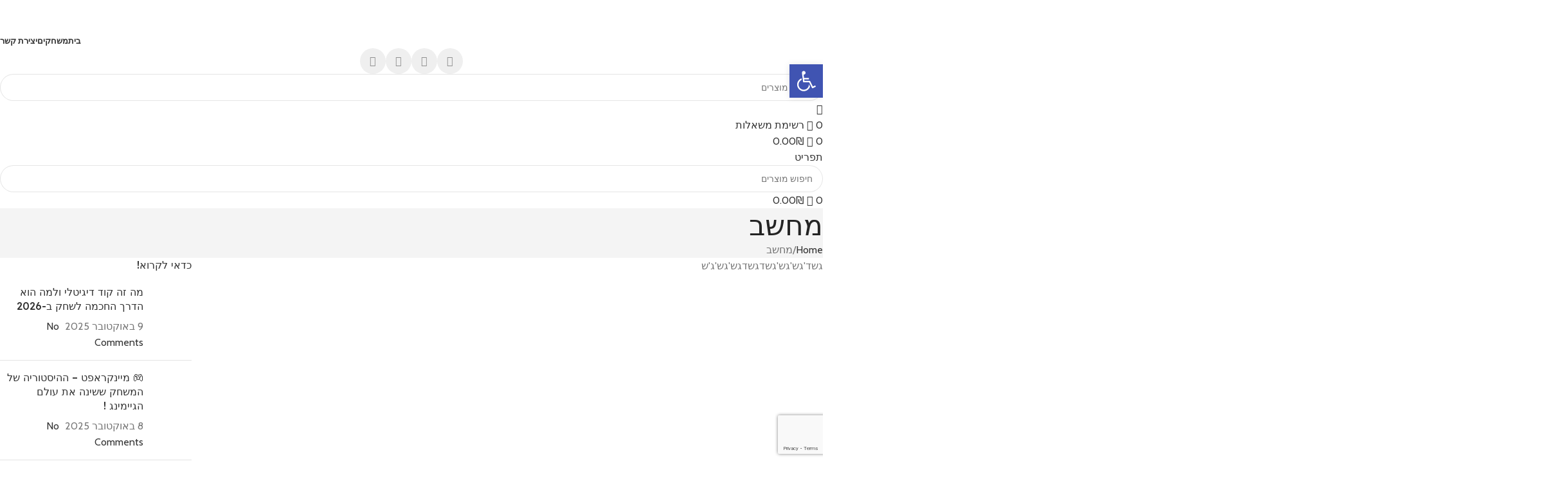

--- FILE ---
content_type: text/html; charset=utf-8
request_url: https://www.google.com/recaptcha/api2/anchor?ar=1&k=6LeoJpMpAAAAANDtd14OPFrECcQwVbbB_zbgOQU3&co=aHR0cHM6Ly9mb3JldmVyZ2FtaW5ncy5jb206NDQz&hl=en&v=PoyoqOPhxBO7pBk68S4YbpHZ&size=invisible&anchor-ms=20000&execute-ms=30000&cb=2fux3wffr9jc
body_size: 48767
content:
<!DOCTYPE HTML><html dir="ltr" lang="en"><head><meta http-equiv="Content-Type" content="text/html; charset=UTF-8">
<meta http-equiv="X-UA-Compatible" content="IE=edge">
<title>reCAPTCHA</title>
<style type="text/css">
/* cyrillic-ext */
@font-face {
  font-family: 'Roboto';
  font-style: normal;
  font-weight: 400;
  font-stretch: 100%;
  src: url(//fonts.gstatic.com/s/roboto/v48/KFO7CnqEu92Fr1ME7kSn66aGLdTylUAMa3GUBHMdazTgWw.woff2) format('woff2');
  unicode-range: U+0460-052F, U+1C80-1C8A, U+20B4, U+2DE0-2DFF, U+A640-A69F, U+FE2E-FE2F;
}
/* cyrillic */
@font-face {
  font-family: 'Roboto';
  font-style: normal;
  font-weight: 400;
  font-stretch: 100%;
  src: url(//fonts.gstatic.com/s/roboto/v48/KFO7CnqEu92Fr1ME7kSn66aGLdTylUAMa3iUBHMdazTgWw.woff2) format('woff2');
  unicode-range: U+0301, U+0400-045F, U+0490-0491, U+04B0-04B1, U+2116;
}
/* greek-ext */
@font-face {
  font-family: 'Roboto';
  font-style: normal;
  font-weight: 400;
  font-stretch: 100%;
  src: url(//fonts.gstatic.com/s/roboto/v48/KFO7CnqEu92Fr1ME7kSn66aGLdTylUAMa3CUBHMdazTgWw.woff2) format('woff2');
  unicode-range: U+1F00-1FFF;
}
/* greek */
@font-face {
  font-family: 'Roboto';
  font-style: normal;
  font-weight: 400;
  font-stretch: 100%;
  src: url(//fonts.gstatic.com/s/roboto/v48/KFO7CnqEu92Fr1ME7kSn66aGLdTylUAMa3-UBHMdazTgWw.woff2) format('woff2');
  unicode-range: U+0370-0377, U+037A-037F, U+0384-038A, U+038C, U+038E-03A1, U+03A3-03FF;
}
/* math */
@font-face {
  font-family: 'Roboto';
  font-style: normal;
  font-weight: 400;
  font-stretch: 100%;
  src: url(//fonts.gstatic.com/s/roboto/v48/KFO7CnqEu92Fr1ME7kSn66aGLdTylUAMawCUBHMdazTgWw.woff2) format('woff2');
  unicode-range: U+0302-0303, U+0305, U+0307-0308, U+0310, U+0312, U+0315, U+031A, U+0326-0327, U+032C, U+032F-0330, U+0332-0333, U+0338, U+033A, U+0346, U+034D, U+0391-03A1, U+03A3-03A9, U+03B1-03C9, U+03D1, U+03D5-03D6, U+03F0-03F1, U+03F4-03F5, U+2016-2017, U+2034-2038, U+203C, U+2040, U+2043, U+2047, U+2050, U+2057, U+205F, U+2070-2071, U+2074-208E, U+2090-209C, U+20D0-20DC, U+20E1, U+20E5-20EF, U+2100-2112, U+2114-2115, U+2117-2121, U+2123-214F, U+2190, U+2192, U+2194-21AE, U+21B0-21E5, U+21F1-21F2, U+21F4-2211, U+2213-2214, U+2216-22FF, U+2308-230B, U+2310, U+2319, U+231C-2321, U+2336-237A, U+237C, U+2395, U+239B-23B7, U+23D0, U+23DC-23E1, U+2474-2475, U+25AF, U+25B3, U+25B7, U+25BD, U+25C1, U+25CA, U+25CC, U+25FB, U+266D-266F, U+27C0-27FF, U+2900-2AFF, U+2B0E-2B11, U+2B30-2B4C, U+2BFE, U+3030, U+FF5B, U+FF5D, U+1D400-1D7FF, U+1EE00-1EEFF;
}
/* symbols */
@font-face {
  font-family: 'Roboto';
  font-style: normal;
  font-weight: 400;
  font-stretch: 100%;
  src: url(//fonts.gstatic.com/s/roboto/v48/KFO7CnqEu92Fr1ME7kSn66aGLdTylUAMaxKUBHMdazTgWw.woff2) format('woff2');
  unicode-range: U+0001-000C, U+000E-001F, U+007F-009F, U+20DD-20E0, U+20E2-20E4, U+2150-218F, U+2190, U+2192, U+2194-2199, U+21AF, U+21E6-21F0, U+21F3, U+2218-2219, U+2299, U+22C4-22C6, U+2300-243F, U+2440-244A, U+2460-24FF, U+25A0-27BF, U+2800-28FF, U+2921-2922, U+2981, U+29BF, U+29EB, U+2B00-2BFF, U+4DC0-4DFF, U+FFF9-FFFB, U+10140-1018E, U+10190-1019C, U+101A0, U+101D0-101FD, U+102E0-102FB, U+10E60-10E7E, U+1D2C0-1D2D3, U+1D2E0-1D37F, U+1F000-1F0FF, U+1F100-1F1AD, U+1F1E6-1F1FF, U+1F30D-1F30F, U+1F315, U+1F31C, U+1F31E, U+1F320-1F32C, U+1F336, U+1F378, U+1F37D, U+1F382, U+1F393-1F39F, U+1F3A7-1F3A8, U+1F3AC-1F3AF, U+1F3C2, U+1F3C4-1F3C6, U+1F3CA-1F3CE, U+1F3D4-1F3E0, U+1F3ED, U+1F3F1-1F3F3, U+1F3F5-1F3F7, U+1F408, U+1F415, U+1F41F, U+1F426, U+1F43F, U+1F441-1F442, U+1F444, U+1F446-1F449, U+1F44C-1F44E, U+1F453, U+1F46A, U+1F47D, U+1F4A3, U+1F4B0, U+1F4B3, U+1F4B9, U+1F4BB, U+1F4BF, U+1F4C8-1F4CB, U+1F4D6, U+1F4DA, U+1F4DF, U+1F4E3-1F4E6, U+1F4EA-1F4ED, U+1F4F7, U+1F4F9-1F4FB, U+1F4FD-1F4FE, U+1F503, U+1F507-1F50B, U+1F50D, U+1F512-1F513, U+1F53E-1F54A, U+1F54F-1F5FA, U+1F610, U+1F650-1F67F, U+1F687, U+1F68D, U+1F691, U+1F694, U+1F698, U+1F6AD, U+1F6B2, U+1F6B9-1F6BA, U+1F6BC, U+1F6C6-1F6CF, U+1F6D3-1F6D7, U+1F6E0-1F6EA, U+1F6F0-1F6F3, U+1F6F7-1F6FC, U+1F700-1F7FF, U+1F800-1F80B, U+1F810-1F847, U+1F850-1F859, U+1F860-1F887, U+1F890-1F8AD, U+1F8B0-1F8BB, U+1F8C0-1F8C1, U+1F900-1F90B, U+1F93B, U+1F946, U+1F984, U+1F996, U+1F9E9, U+1FA00-1FA6F, U+1FA70-1FA7C, U+1FA80-1FA89, U+1FA8F-1FAC6, U+1FACE-1FADC, U+1FADF-1FAE9, U+1FAF0-1FAF8, U+1FB00-1FBFF;
}
/* vietnamese */
@font-face {
  font-family: 'Roboto';
  font-style: normal;
  font-weight: 400;
  font-stretch: 100%;
  src: url(//fonts.gstatic.com/s/roboto/v48/KFO7CnqEu92Fr1ME7kSn66aGLdTylUAMa3OUBHMdazTgWw.woff2) format('woff2');
  unicode-range: U+0102-0103, U+0110-0111, U+0128-0129, U+0168-0169, U+01A0-01A1, U+01AF-01B0, U+0300-0301, U+0303-0304, U+0308-0309, U+0323, U+0329, U+1EA0-1EF9, U+20AB;
}
/* latin-ext */
@font-face {
  font-family: 'Roboto';
  font-style: normal;
  font-weight: 400;
  font-stretch: 100%;
  src: url(//fonts.gstatic.com/s/roboto/v48/KFO7CnqEu92Fr1ME7kSn66aGLdTylUAMa3KUBHMdazTgWw.woff2) format('woff2');
  unicode-range: U+0100-02BA, U+02BD-02C5, U+02C7-02CC, U+02CE-02D7, U+02DD-02FF, U+0304, U+0308, U+0329, U+1D00-1DBF, U+1E00-1E9F, U+1EF2-1EFF, U+2020, U+20A0-20AB, U+20AD-20C0, U+2113, U+2C60-2C7F, U+A720-A7FF;
}
/* latin */
@font-face {
  font-family: 'Roboto';
  font-style: normal;
  font-weight: 400;
  font-stretch: 100%;
  src: url(//fonts.gstatic.com/s/roboto/v48/KFO7CnqEu92Fr1ME7kSn66aGLdTylUAMa3yUBHMdazQ.woff2) format('woff2');
  unicode-range: U+0000-00FF, U+0131, U+0152-0153, U+02BB-02BC, U+02C6, U+02DA, U+02DC, U+0304, U+0308, U+0329, U+2000-206F, U+20AC, U+2122, U+2191, U+2193, U+2212, U+2215, U+FEFF, U+FFFD;
}
/* cyrillic-ext */
@font-face {
  font-family: 'Roboto';
  font-style: normal;
  font-weight: 500;
  font-stretch: 100%;
  src: url(//fonts.gstatic.com/s/roboto/v48/KFO7CnqEu92Fr1ME7kSn66aGLdTylUAMa3GUBHMdazTgWw.woff2) format('woff2');
  unicode-range: U+0460-052F, U+1C80-1C8A, U+20B4, U+2DE0-2DFF, U+A640-A69F, U+FE2E-FE2F;
}
/* cyrillic */
@font-face {
  font-family: 'Roboto';
  font-style: normal;
  font-weight: 500;
  font-stretch: 100%;
  src: url(//fonts.gstatic.com/s/roboto/v48/KFO7CnqEu92Fr1ME7kSn66aGLdTylUAMa3iUBHMdazTgWw.woff2) format('woff2');
  unicode-range: U+0301, U+0400-045F, U+0490-0491, U+04B0-04B1, U+2116;
}
/* greek-ext */
@font-face {
  font-family: 'Roboto';
  font-style: normal;
  font-weight: 500;
  font-stretch: 100%;
  src: url(//fonts.gstatic.com/s/roboto/v48/KFO7CnqEu92Fr1ME7kSn66aGLdTylUAMa3CUBHMdazTgWw.woff2) format('woff2');
  unicode-range: U+1F00-1FFF;
}
/* greek */
@font-face {
  font-family: 'Roboto';
  font-style: normal;
  font-weight: 500;
  font-stretch: 100%;
  src: url(//fonts.gstatic.com/s/roboto/v48/KFO7CnqEu92Fr1ME7kSn66aGLdTylUAMa3-UBHMdazTgWw.woff2) format('woff2');
  unicode-range: U+0370-0377, U+037A-037F, U+0384-038A, U+038C, U+038E-03A1, U+03A3-03FF;
}
/* math */
@font-face {
  font-family: 'Roboto';
  font-style: normal;
  font-weight: 500;
  font-stretch: 100%;
  src: url(//fonts.gstatic.com/s/roboto/v48/KFO7CnqEu92Fr1ME7kSn66aGLdTylUAMawCUBHMdazTgWw.woff2) format('woff2');
  unicode-range: U+0302-0303, U+0305, U+0307-0308, U+0310, U+0312, U+0315, U+031A, U+0326-0327, U+032C, U+032F-0330, U+0332-0333, U+0338, U+033A, U+0346, U+034D, U+0391-03A1, U+03A3-03A9, U+03B1-03C9, U+03D1, U+03D5-03D6, U+03F0-03F1, U+03F4-03F5, U+2016-2017, U+2034-2038, U+203C, U+2040, U+2043, U+2047, U+2050, U+2057, U+205F, U+2070-2071, U+2074-208E, U+2090-209C, U+20D0-20DC, U+20E1, U+20E5-20EF, U+2100-2112, U+2114-2115, U+2117-2121, U+2123-214F, U+2190, U+2192, U+2194-21AE, U+21B0-21E5, U+21F1-21F2, U+21F4-2211, U+2213-2214, U+2216-22FF, U+2308-230B, U+2310, U+2319, U+231C-2321, U+2336-237A, U+237C, U+2395, U+239B-23B7, U+23D0, U+23DC-23E1, U+2474-2475, U+25AF, U+25B3, U+25B7, U+25BD, U+25C1, U+25CA, U+25CC, U+25FB, U+266D-266F, U+27C0-27FF, U+2900-2AFF, U+2B0E-2B11, U+2B30-2B4C, U+2BFE, U+3030, U+FF5B, U+FF5D, U+1D400-1D7FF, U+1EE00-1EEFF;
}
/* symbols */
@font-face {
  font-family: 'Roboto';
  font-style: normal;
  font-weight: 500;
  font-stretch: 100%;
  src: url(//fonts.gstatic.com/s/roboto/v48/KFO7CnqEu92Fr1ME7kSn66aGLdTylUAMaxKUBHMdazTgWw.woff2) format('woff2');
  unicode-range: U+0001-000C, U+000E-001F, U+007F-009F, U+20DD-20E0, U+20E2-20E4, U+2150-218F, U+2190, U+2192, U+2194-2199, U+21AF, U+21E6-21F0, U+21F3, U+2218-2219, U+2299, U+22C4-22C6, U+2300-243F, U+2440-244A, U+2460-24FF, U+25A0-27BF, U+2800-28FF, U+2921-2922, U+2981, U+29BF, U+29EB, U+2B00-2BFF, U+4DC0-4DFF, U+FFF9-FFFB, U+10140-1018E, U+10190-1019C, U+101A0, U+101D0-101FD, U+102E0-102FB, U+10E60-10E7E, U+1D2C0-1D2D3, U+1D2E0-1D37F, U+1F000-1F0FF, U+1F100-1F1AD, U+1F1E6-1F1FF, U+1F30D-1F30F, U+1F315, U+1F31C, U+1F31E, U+1F320-1F32C, U+1F336, U+1F378, U+1F37D, U+1F382, U+1F393-1F39F, U+1F3A7-1F3A8, U+1F3AC-1F3AF, U+1F3C2, U+1F3C4-1F3C6, U+1F3CA-1F3CE, U+1F3D4-1F3E0, U+1F3ED, U+1F3F1-1F3F3, U+1F3F5-1F3F7, U+1F408, U+1F415, U+1F41F, U+1F426, U+1F43F, U+1F441-1F442, U+1F444, U+1F446-1F449, U+1F44C-1F44E, U+1F453, U+1F46A, U+1F47D, U+1F4A3, U+1F4B0, U+1F4B3, U+1F4B9, U+1F4BB, U+1F4BF, U+1F4C8-1F4CB, U+1F4D6, U+1F4DA, U+1F4DF, U+1F4E3-1F4E6, U+1F4EA-1F4ED, U+1F4F7, U+1F4F9-1F4FB, U+1F4FD-1F4FE, U+1F503, U+1F507-1F50B, U+1F50D, U+1F512-1F513, U+1F53E-1F54A, U+1F54F-1F5FA, U+1F610, U+1F650-1F67F, U+1F687, U+1F68D, U+1F691, U+1F694, U+1F698, U+1F6AD, U+1F6B2, U+1F6B9-1F6BA, U+1F6BC, U+1F6C6-1F6CF, U+1F6D3-1F6D7, U+1F6E0-1F6EA, U+1F6F0-1F6F3, U+1F6F7-1F6FC, U+1F700-1F7FF, U+1F800-1F80B, U+1F810-1F847, U+1F850-1F859, U+1F860-1F887, U+1F890-1F8AD, U+1F8B0-1F8BB, U+1F8C0-1F8C1, U+1F900-1F90B, U+1F93B, U+1F946, U+1F984, U+1F996, U+1F9E9, U+1FA00-1FA6F, U+1FA70-1FA7C, U+1FA80-1FA89, U+1FA8F-1FAC6, U+1FACE-1FADC, U+1FADF-1FAE9, U+1FAF0-1FAF8, U+1FB00-1FBFF;
}
/* vietnamese */
@font-face {
  font-family: 'Roboto';
  font-style: normal;
  font-weight: 500;
  font-stretch: 100%;
  src: url(//fonts.gstatic.com/s/roboto/v48/KFO7CnqEu92Fr1ME7kSn66aGLdTylUAMa3OUBHMdazTgWw.woff2) format('woff2');
  unicode-range: U+0102-0103, U+0110-0111, U+0128-0129, U+0168-0169, U+01A0-01A1, U+01AF-01B0, U+0300-0301, U+0303-0304, U+0308-0309, U+0323, U+0329, U+1EA0-1EF9, U+20AB;
}
/* latin-ext */
@font-face {
  font-family: 'Roboto';
  font-style: normal;
  font-weight: 500;
  font-stretch: 100%;
  src: url(//fonts.gstatic.com/s/roboto/v48/KFO7CnqEu92Fr1ME7kSn66aGLdTylUAMa3KUBHMdazTgWw.woff2) format('woff2');
  unicode-range: U+0100-02BA, U+02BD-02C5, U+02C7-02CC, U+02CE-02D7, U+02DD-02FF, U+0304, U+0308, U+0329, U+1D00-1DBF, U+1E00-1E9F, U+1EF2-1EFF, U+2020, U+20A0-20AB, U+20AD-20C0, U+2113, U+2C60-2C7F, U+A720-A7FF;
}
/* latin */
@font-face {
  font-family: 'Roboto';
  font-style: normal;
  font-weight: 500;
  font-stretch: 100%;
  src: url(//fonts.gstatic.com/s/roboto/v48/KFO7CnqEu92Fr1ME7kSn66aGLdTylUAMa3yUBHMdazQ.woff2) format('woff2');
  unicode-range: U+0000-00FF, U+0131, U+0152-0153, U+02BB-02BC, U+02C6, U+02DA, U+02DC, U+0304, U+0308, U+0329, U+2000-206F, U+20AC, U+2122, U+2191, U+2193, U+2212, U+2215, U+FEFF, U+FFFD;
}
/* cyrillic-ext */
@font-face {
  font-family: 'Roboto';
  font-style: normal;
  font-weight: 900;
  font-stretch: 100%;
  src: url(//fonts.gstatic.com/s/roboto/v48/KFO7CnqEu92Fr1ME7kSn66aGLdTylUAMa3GUBHMdazTgWw.woff2) format('woff2');
  unicode-range: U+0460-052F, U+1C80-1C8A, U+20B4, U+2DE0-2DFF, U+A640-A69F, U+FE2E-FE2F;
}
/* cyrillic */
@font-face {
  font-family: 'Roboto';
  font-style: normal;
  font-weight: 900;
  font-stretch: 100%;
  src: url(//fonts.gstatic.com/s/roboto/v48/KFO7CnqEu92Fr1ME7kSn66aGLdTylUAMa3iUBHMdazTgWw.woff2) format('woff2');
  unicode-range: U+0301, U+0400-045F, U+0490-0491, U+04B0-04B1, U+2116;
}
/* greek-ext */
@font-face {
  font-family: 'Roboto';
  font-style: normal;
  font-weight: 900;
  font-stretch: 100%;
  src: url(//fonts.gstatic.com/s/roboto/v48/KFO7CnqEu92Fr1ME7kSn66aGLdTylUAMa3CUBHMdazTgWw.woff2) format('woff2');
  unicode-range: U+1F00-1FFF;
}
/* greek */
@font-face {
  font-family: 'Roboto';
  font-style: normal;
  font-weight: 900;
  font-stretch: 100%;
  src: url(//fonts.gstatic.com/s/roboto/v48/KFO7CnqEu92Fr1ME7kSn66aGLdTylUAMa3-UBHMdazTgWw.woff2) format('woff2');
  unicode-range: U+0370-0377, U+037A-037F, U+0384-038A, U+038C, U+038E-03A1, U+03A3-03FF;
}
/* math */
@font-face {
  font-family: 'Roboto';
  font-style: normal;
  font-weight: 900;
  font-stretch: 100%;
  src: url(//fonts.gstatic.com/s/roboto/v48/KFO7CnqEu92Fr1ME7kSn66aGLdTylUAMawCUBHMdazTgWw.woff2) format('woff2');
  unicode-range: U+0302-0303, U+0305, U+0307-0308, U+0310, U+0312, U+0315, U+031A, U+0326-0327, U+032C, U+032F-0330, U+0332-0333, U+0338, U+033A, U+0346, U+034D, U+0391-03A1, U+03A3-03A9, U+03B1-03C9, U+03D1, U+03D5-03D6, U+03F0-03F1, U+03F4-03F5, U+2016-2017, U+2034-2038, U+203C, U+2040, U+2043, U+2047, U+2050, U+2057, U+205F, U+2070-2071, U+2074-208E, U+2090-209C, U+20D0-20DC, U+20E1, U+20E5-20EF, U+2100-2112, U+2114-2115, U+2117-2121, U+2123-214F, U+2190, U+2192, U+2194-21AE, U+21B0-21E5, U+21F1-21F2, U+21F4-2211, U+2213-2214, U+2216-22FF, U+2308-230B, U+2310, U+2319, U+231C-2321, U+2336-237A, U+237C, U+2395, U+239B-23B7, U+23D0, U+23DC-23E1, U+2474-2475, U+25AF, U+25B3, U+25B7, U+25BD, U+25C1, U+25CA, U+25CC, U+25FB, U+266D-266F, U+27C0-27FF, U+2900-2AFF, U+2B0E-2B11, U+2B30-2B4C, U+2BFE, U+3030, U+FF5B, U+FF5D, U+1D400-1D7FF, U+1EE00-1EEFF;
}
/* symbols */
@font-face {
  font-family: 'Roboto';
  font-style: normal;
  font-weight: 900;
  font-stretch: 100%;
  src: url(//fonts.gstatic.com/s/roboto/v48/KFO7CnqEu92Fr1ME7kSn66aGLdTylUAMaxKUBHMdazTgWw.woff2) format('woff2');
  unicode-range: U+0001-000C, U+000E-001F, U+007F-009F, U+20DD-20E0, U+20E2-20E4, U+2150-218F, U+2190, U+2192, U+2194-2199, U+21AF, U+21E6-21F0, U+21F3, U+2218-2219, U+2299, U+22C4-22C6, U+2300-243F, U+2440-244A, U+2460-24FF, U+25A0-27BF, U+2800-28FF, U+2921-2922, U+2981, U+29BF, U+29EB, U+2B00-2BFF, U+4DC0-4DFF, U+FFF9-FFFB, U+10140-1018E, U+10190-1019C, U+101A0, U+101D0-101FD, U+102E0-102FB, U+10E60-10E7E, U+1D2C0-1D2D3, U+1D2E0-1D37F, U+1F000-1F0FF, U+1F100-1F1AD, U+1F1E6-1F1FF, U+1F30D-1F30F, U+1F315, U+1F31C, U+1F31E, U+1F320-1F32C, U+1F336, U+1F378, U+1F37D, U+1F382, U+1F393-1F39F, U+1F3A7-1F3A8, U+1F3AC-1F3AF, U+1F3C2, U+1F3C4-1F3C6, U+1F3CA-1F3CE, U+1F3D4-1F3E0, U+1F3ED, U+1F3F1-1F3F3, U+1F3F5-1F3F7, U+1F408, U+1F415, U+1F41F, U+1F426, U+1F43F, U+1F441-1F442, U+1F444, U+1F446-1F449, U+1F44C-1F44E, U+1F453, U+1F46A, U+1F47D, U+1F4A3, U+1F4B0, U+1F4B3, U+1F4B9, U+1F4BB, U+1F4BF, U+1F4C8-1F4CB, U+1F4D6, U+1F4DA, U+1F4DF, U+1F4E3-1F4E6, U+1F4EA-1F4ED, U+1F4F7, U+1F4F9-1F4FB, U+1F4FD-1F4FE, U+1F503, U+1F507-1F50B, U+1F50D, U+1F512-1F513, U+1F53E-1F54A, U+1F54F-1F5FA, U+1F610, U+1F650-1F67F, U+1F687, U+1F68D, U+1F691, U+1F694, U+1F698, U+1F6AD, U+1F6B2, U+1F6B9-1F6BA, U+1F6BC, U+1F6C6-1F6CF, U+1F6D3-1F6D7, U+1F6E0-1F6EA, U+1F6F0-1F6F3, U+1F6F7-1F6FC, U+1F700-1F7FF, U+1F800-1F80B, U+1F810-1F847, U+1F850-1F859, U+1F860-1F887, U+1F890-1F8AD, U+1F8B0-1F8BB, U+1F8C0-1F8C1, U+1F900-1F90B, U+1F93B, U+1F946, U+1F984, U+1F996, U+1F9E9, U+1FA00-1FA6F, U+1FA70-1FA7C, U+1FA80-1FA89, U+1FA8F-1FAC6, U+1FACE-1FADC, U+1FADF-1FAE9, U+1FAF0-1FAF8, U+1FB00-1FBFF;
}
/* vietnamese */
@font-face {
  font-family: 'Roboto';
  font-style: normal;
  font-weight: 900;
  font-stretch: 100%;
  src: url(//fonts.gstatic.com/s/roboto/v48/KFO7CnqEu92Fr1ME7kSn66aGLdTylUAMa3OUBHMdazTgWw.woff2) format('woff2');
  unicode-range: U+0102-0103, U+0110-0111, U+0128-0129, U+0168-0169, U+01A0-01A1, U+01AF-01B0, U+0300-0301, U+0303-0304, U+0308-0309, U+0323, U+0329, U+1EA0-1EF9, U+20AB;
}
/* latin-ext */
@font-face {
  font-family: 'Roboto';
  font-style: normal;
  font-weight: 900;
  font-stretch: 100%;
  src: url(//fonts.gstatic.com/s/roboto/v48/KFO7CnqEu92Fr1ME7kSn66aGLdTylUAMa3KUBHMdazTgWw.woff2) format('woff2');
  unicode-range: U+0100-02BA, U+02BD-02C5, U+02C7-02CC, U+02CE-02D7, U+02DD-02FF, U+0304, U+0308, U+0329, U+1D00-1DBF, U+1E00-1E9F, U+1EF2-1EFF, U+2020, U+20A0-20AB, U+20AD-20C0, U+2113, U+2C60-2C7F, U+A720-A7FF;
}
/* latin */
@font-face {
  font-family: 'Roboto';
  font-style: normal;
  font-weight: 900;
  font-stretch: 100%;
  src: url(//fonts.gstatic.com/s/roboto/v48/KFO7CnqEu92Fr1ME7kSn66aGLdTylUAMa3yUBHMdazQ.woff2) format('woff2');
  unicode-range: U+0000-00FF, U+0131, U+0152-0153, U+02BB-02BC, U+02C6, U+02DA, U+02DC, U+0304, U+0308, U+0329, U+2000-206F, U+20AC, U+2122, U+2191, U+2193, U+2212, U+2215, U+FEFF, U+FFFD;
}

</style>
<link rel="stylesheet" type="text/css" href="https://www.gstatic.com/recaptcha/releases/PoyoqOPhxBO7pBk68S4YbpHZ/styles__ltr.css">
<script nonce="th6xgMzznPbU_CZcFwAYtw" type="text/javascript">window['__recaptcha_api'] = 'https://www.google.com/recaptcha/api2/';</script>
<script type="text/javascript" src="https://www.gstatic.com/recaptcha/releases/PoyoqOPhxBO7pBk68S4YbpHZ/recaptcha__en.js" nonce="th6xgMzznPbU_CZcFwAYtw">
      
    </script></head>
<body><div id="rc-anchor-alert" class="rc-anchor-alert"></div>
<input type="hidden" id="recaptcha-token" value="[base64]">
<script type="text/javascript" nonce="th6xgMzznPbU_CZcFwAYtw">
      recaptcha.anchor.Main.init("[\x22ainput\x22,[\x22bgdata\x22,\x22\x22,\[base64]/[base64]/[base64]/[base64]/[base64]/[base64]/[base64]/[base64]/[base64]/[base64]\\u003d\x22,\[base64]\\u003d\\u003d\x22,\x22wpQrX2jClcO2wqbCp8OTb8O9dEzDnxN+woIqw5JDMgDCn8KjCcOWw4UmasOSc0PCjcOswr7CgDs0w7x5ZMKHwqpJVcKgd2RWw5o4wpPChsOJwoNuwrEKw5UDcXTCosKawqnCjcOpwo4fHMO+w7bDomI5wpvDmMOSwrLDlHMuFcKCwqoMEDF0IcOCw4/DtMKiwqxOayxow4Ulw7HCgw/CvCVgccOlw73CpQbCqMKVecO6WcOJwpFCwpJbAzE8w7TCnnXCuMOkLsObw6N+w4NXGsOmwrxwwoPDhDhSFyISSmNsw5NxRMKww5dlw4bDoMOqw6Qqw4rDpmrCtMKAwpnDhQTDvDUzw44AMnXDkHhcw6fDo2fCnB/CicORwpzCmcK0JMKEwqxxwrIseUNlXH13w7VZw63Dn3PDkMOvwoXChMKlwoTDr8KLa1lUBSIUCFZnDVzDmsKRwokpw5NLMMKGdcOWw5fCi8OuBsOzwrvCn2kAJcOWEWHCvHQ8w7bDgQbCq2kDTMOow5U/w6HCvkNaJQHDhsKUw5kFAMK/w7rDocONW8O2wqQIRT3CrUbDoSZyw4TCiFtUUcK7ImDDuSNvw6R1UMKHI8KkEsKPRkoywooowoNWw7s6w5RNw4/DkwMrT2g1B8Klw65oP8OEwoDDl8OZOcKdw6rDmW5aDcOIRMKlX3TCjzp0wq1Dw6rCsUZrUhFBw4zCp3AuwoprE8OyN8O6FQQfLzBowrrCuXBGwpnCpUfCkEHDpcKmW03Cnl9pDcORw6FWw7ocDsOwEVUIdcOfc8KIw5trw4k/HRpVe8Oxw6XCk8OhKcKjJj/CnsKXP8Kcwp/DqMOrw5Yxw4zDmMOmwoBcEjoBwrPDgsO3S3LDq8OsTMOHwqEkUsO7TUNpYSjDi8KQRcKQwrfClsO+fn/CtTfDi3nClyxsT8OqM8OfwpzDvMOPwrFOwqtoeGheHMOawp0hB8O/[base64]/DmsKVwr/ClsOlGgwEw4IDTMKfesKvdMKaZMOuSznCpz8xwq3DnMO4wojCukZVScKnXWAPRsOFw5lXwoJ2OWrDiwR5w45rw4PCtsKAw6kGPsOkwr/Ch8OSEH/CscKrw4AMw4xqw4IAMMKNw6Nzw5NWMB3DqyDCpcKLw7UEw4Amw43CpcKbO8KLaT7DpsOSPcOPPWrCqMK2EADDtH5AbRDDgh/Dq246X8OVJ8K4wr3DosKwX8KqwqoXw7seQlMSwpUxw6DCgsO1csK/w5ImwqY/[base64]/Cm8ODw6lNw6UJwp7CjsOSal8gacOQAsODw7vCgMO7Y8KNw7ciM8K6wpHDkzlqT8K/QsOFIMOCD8KPIRrDn8OPfAVIKRVswppgITVHDcKBwopkVit5w7gNw4HCmF/[base64]/CmsKIw5zDt2YEYsKawodjHXDDj09LcsOqWMKwwrxzwpFpw6lnwpLDl8ORLMOnD8KJw5DDk3HDoEwMwqPCisKDKcO5ZcOnfsOkV8KWAsKkZsKBCyN6UsOjKidzDhkXwpFqOcOxwo3Cv8OFwrLCrhfDgxDDmsKwf8K4cig3wrMdSCpOLcOVw7YhIMK/w4zDrMO6bQRlaMOKw6nCsk1twqXCrwbCvR8Fw4FqMj1qwp7DvlVyI1HCjRwwwrDCszrCnSQSw7NyDMOyw4fDoy/Ck8Kew5U4wrHCkk9vwqxRXcOfXMKtW8KJdlfDiiNyOU18NcOfHmwaw7XCmmfDtMK2w4TCucKzBgBpw79Gw7lFXkIFw6DCnzTDscKyMnXDrW7Co2XDhcKVHXR6SWZHw5DDg8OfN8Oiwr/DisK+IcK3V8OfWDrCn8OgOB/Ck8OCPENNw4McUgw7wq9HwqAsO8O9wrkjw4zDkMO6wqo6DGPCr1RhMVvDp0HDqMKBwpHCgcOECcK9wofCtFkQw5dVfsOfw49ScSLCi8KVWcO5wr9lwqwHQi0PZMOIw6HDisKEW8KxBcKKw5rDsjQAw5TCkMKCZsK7CR7Dt30swp3DncKBwobDvsKMw4NOIcOVw4w/[base64]/Clm/DjS7Cg8O4HRJnI8Olw4VRwo7Cl8OGw4ktwoRww6M/ZsOEwpHDjcKiPFbCt8OzwpIbw4rDszAuw4nDvcKRCmEXUznCrztgQMOVeXPDlMK2wo7CpjDCm8Ocw4bCv8Kmwrw5SsKyRcKzLcO+w7XDlGxmwr5Ywo3ClEsWOsK/[base64]/DuMKnEivDomDDhcOSw4zDoMOTwpceHGLCuC4uRxvCj8OzRXzCuwjDnMOZwonCjxQYfxk1w6bDp0XDhQ4WAn1Aw7bDiBJJWTZIBsKjS8KWJQLDnsKbGcOYw68+Rk9jwrTCvsO2LsK9LAgiNsOsw5TCtzjCvlY7wp/Cn8OwwovCrcOpw6TCtsKpwqksw4/DiMKdZ8Kpw5TCjlJvw7UAVyTDv8Kfw7fDssOZCcOifw3Do8OmUQvDi3nDpcKdw4MQD8Kew6XDg1TCnsKmZAReD8K5bsO0wrbDmMKlwqAPwrvDtHFFw7/[base64]/CtC0sAcOQwqxdwolUTsKHYMKjwoDCnW8fcytyVXTDlXzCg2nCg8OpwprDg8KYNcKzA3VkwovDnjgKPMK7w6TCpkotJ2fChhdVwoVgGcKzHzLDnsKrPMK/cQhpbxUeBMOBIRbCu8O7w4chNX4YwpLChmpHwqTDiMO9Vic2SBl2w69BwqzCscOlw7fCjhDDm8OhE8KiwrvCmzrDtV7DkwZPTMOpVWjDqcOra8OZwqZ2wrzCrRXCvsKJwr47w5pMwqLCi2JBR8KSQXIowppKw4VawoXCuw0mQ8K2w6FRwp3Dg8Olwp/CuRsiS1fDpMKQw4UEw4jCiwhnacKjBMKpw6UFw6s7YAjDl8O0wqvDphtKw5zCkmdtw6rDllY1wqbDhRpEwpF6FAPCs1jDp8Kpwo3Cg8KRw65Xw4bCnMKmUUbDvcK0dMKhwrZ8wpIyw5/Cvz4NwpYowqHDnw0dw4LDkMO1wohFfWTDkF0Xw4TCpl/DjmbCmMONAsKTVsKvwp/Co8KqwoHCjsKIAMKRwpLDkcKbw6t2w7Z7UQZgYjEyRMOkWCXDg8KDecK5w4VUChFqwqdUDsK/O8OTY8O2w7U8wpttOsOLwq1DHsK2w50ow7dFScOtesK6A8OyPVV2w73CiXjDqMKWwpvDrsKud8KLYEYTHFMYcnRtwqhbOE7DicO6wrMrOz8Aw4pxEGzCs8Kxw5rChVrCl8OQQsKmf8KowqcAPsKXUCc6UH8fTxnDpwLDssK+XMKmwrbCucK2flLCuMO/fVTDq8KSDnwCHsKuPcOPwo3DqHHDmcO0w53CpMK8wpHDoiRabgl9w5ARZG/[base64]/Cqk8Lw4bDrG9ywr/CjhRqw4/DojZxMFkqecKRw6MfQcKvfMOnNcODKcOgW2kywolgAj7DvsO9wrPDg37DqktPw68Cb8O5IMOJw7fDqlYYAcOCwprDqh9jw7PClsO0wpo/[base64]/[base64]/CjhvCocOmw7PChcK/KykZScK1wpTCmArDt3BFPsKNO8Kyw5wOQsO1wqrDj8KPwqPDvMOJKAxCSxrDjkXCnMOawqXCrSURw4fDisOqAG/CuMK5cMOaH8OzwonDuSHDqydOTFjCiWoGwrPDgDB9VcKgFMOiRFLDil/CpU44bsOzMsOMwp3CmGYHw77CqcKgwrpBJjrCmnl2JRTDrjgCwrbDhX7CgkTCsgxUwoEKwpjCvWRgE0gTKMKdMnUeTMO4woQWwo88w41WwqEvajLDoBhzYcOoY8KSwqfClsOjw5nCl2sfTcKhw7I4fsOpJH4BWVAFwqcfwrV/wrDCicKKOMOZw7zCh8OQWgE9dVXDqsOfwqkmw5FIwrrDnCfCqsKkwqdew6LCmwnCh8OEFDY4NFnCmMOtWipMw67DphXCtsO6w5JSDl0mwpUZJcKURcOzwrELwoY/AMKsw5DCucKUBsKxwrpKJCfDsFZZMsKzQjLCnlUOwoXCikozw55cF8KbRnzCpgLDhMKfYzLCrlUnw6F6dMK6TcKVTlY6YmTCoGPCtMKES3bCpmPDvkB1G8Kww44+w7HCisK2bBZrDUJKH8Kww7bDvsKUwqnDlAg/wqJzRS7CjcOQHCPDtMOjwopKDMOQwqTDkUEObMO2RQ7DiXXDh8ODC218w4lCHzfDlg5Xwp7CqzbDnnNLw7ksw67DokdQVcKgUsOqw5YPwqIHwq4hwpvDj8OQwrvCnznDvsKpQwrDgMO9FMKsN0LDrBBywqMAOsOew4XCncOvw7lEwoJXw44mQyjDiF/CgBErw6nDqMOITcOMKF1gwpQ/w6DCoMKIwoTDmcKEw7rCsMOtw5xsw6EvCyAnwqE1dsOJw47DlRVmKSIxdcOfwoXDjMOTLlvDi0PDqlJ7FMKVwrDDtcKJw4zCqk0Qw5vCmMO8V8O2wrEzKhbCvMOINwE/w53DthTCuxZNwoZ5KW9fDkHDlHnCicKIVwrDnMK1wrEXbMOgwr/ChsO4w5zCmMOiwq7Ch07DhEbDl8OLK1nCsMOLTxXDo8OUwqLDt2jDh8KIQHnCtMKIQ8OAwonCjlXDpQZYw646EH/[base64]/Dp8KVdMKqwrx3wr9Sw6bCoD90w6bDsXjCg8OAw5xQbihswqbDpmNewqhtYcOlw7bCrVJ7wobDt8KpNsKTLDTClTXClVJVwplSwqFmV8OxZj9Sw73CtMKMwqzDrcOhw5nChMKaC8Oxf8Obwp/DqMKswq/DlcOCI8Oxw4FIwqR4J8KKw5HCpcOfwprDqcKZw4XDrjplwonDqnFrLHXCsz/DvBINwr/Ci8O0HcOOwrvDl8KIw481XETCp0bCscOjwq3CqG4nw6U+A8O3w6XCvsO3w5jCjMKSfsO/JMK/woPDl8K1w7fDmA/Cp15jw4rCpzLDkUpdw4LDoyBww4vCmGIxwpDDtnjDhG3CksKaDMObScOge8KGwrwsw4HDlwvDr8O7w4ZQw5klMBI7wqxfDGxsw507w5RmwrYvwpjCs8KwcMKcwqbDgMKICsOILV8wG8K4LAjDlXPDsTXCocK2HcONPcObwo5Vw4TCjE/CrcOWwqvCgMOqO0MzwoIjwrnCrcKIw5kCQjQNY8OSQBLCn8KnVFrDmMO6UcOlSwzDrT0tH8Kdwq/CgnPDpMOyRDoFw54lw5RBwpp5Xl0/[base64]/[base64]/XcKvV8O4w5PDu2jCk8KRw4xCwrTDm2Fxw4TCoMKlQzsAwoDCuy3DtSHCr8OzwrvDvFEVwrtYwoDCqsO/HsK5bMO+UXh8BSxDfcKcwrQww48GQmAHTcOQLUlTKwfDvBFFe8OQGQEmKcKIIUzCn2rCp04Qw6Baw7nCisOOw5xBwoTDjTMiKx9EwoLCt8OqwrDDuEDDh37DncOgwrJmwr7CmQBAwoLCiSnDiMKPw4XDvUwYwpoBw7Ffw4zDmUPDlkvDiR/DiMKzLz3DhcKKwq/Dl1kFwrwtDcKpwrcVC8OQRcOfw4XCvcOqNwnDpsKFw71iw4Fjw7zCohNFW1fDvcOAw6nCuh9qVcOuwqXClsKHRBXDucOlw5dLUsOuw7sBM8KRw7U/P8K/dUPCucKoIMKcNk3DrVk7wqMjc1HCo8KowrfCkcOowprDo8OGYGwVw5/[base64]/DqMKlwpMdC3tpJsOVNi/CmMKew5LDm8O1bsKewozDjWrDl8Klwq3Dh2lYw6/CrsKeF8KMGMOLfnpUGsKDcSF9Cj3CpHZjwrQHKi1DVsOewp7DiirDvGvDlsOnDsOtZcOqworCtcKzwqjChnQywq9Nw6sAX2ANwrnDpMKWD0g9XMOQwoVEbMKuwozCqwzDocKrEcKGU8K9XsKeUcKww7RywpEPw6Q6w6ZcwpEWThzDjS/Cr2xAwqoBw7MCZgPDj8K3woDChsOQDXbDhSTDjsK3wpDCkzFBw7jDl8OnPcKDGMONwqrDtG1Wwo/ChwnDuMOXwr/CncK5VMOiPQAyw7PClH1lwokXwrNoKmBfIn3DqsO7wplNYh5uw4rDuSHDlSDDjzgkGlFcYh4rw5NPw5HCn8KPwqbCicOsOMOjwp0Bw7oxwp0fw7DDv8ObworCocK5PMKXfS0VS0ZsfcOiw7Ffw4UkwrM0wp3CvmF/TG0JTMKZEsO2cRbCpsKFIz9Kw5bDocOswq/[base64]/ODzCrcOFAG4jG8O8wrnDml/DqcOpR0gYwobCvjXCqsOswqzCocObQA3DhcKDwo/CuyTCvmBaw4TDjMKowr0ewoI/wprCm8KJwp/Dm2LDnMKVwqfDkXl6wrJhw4Yrw4DDh8KSQ8Kcw4oHIsOIV8KVcQzCnsKwwoIIw6XCpTPCnDgeYhPDlDUpwobDqDEraw/CsQXCo8KJbMKnwogyTCbDgMKRGEMLw43CmcObw7TCu8KCfsOCwoNsEEvCkcO9bmd4w5rCilzDj8Kfw7PDu0TDp3PCgsKJZHR0O8K7w4csK3bDiMKKwrdwGnHCvcKiMsOTMy4WTcOschpkEsK/Y8ObMQ8PMMKJwr3DtsOCDcKEW1McwqPDl2cQw7zCuXHDrcOFw5prFlnCoMOwR8KvMMKXcsKVH3dtw5sawpbCrAbDgMKfCVzDusOzw5PDssK3dsK5JmpjJ8K2w5rCpSNiYBM+wp/CvcK5GcOgHgYmJcOEw5vDhMKWwowfwo7Dl8KIdDbDtB4lXwMfJ8OXw7guw5/CvF7DlcOVEMOfZcK0Gmhuw5t3dw01e3tpwox2w7/DqcKjYcKqwqDDll3CrsOgKsOcw7Nyw5Qlw6AZawZSWQXDs2g8IcKPwrl/NQLDhsOLVHlqw4t7d8OkGsOBaQ0Iw70McsO2w5fCsMKwXD3CrsOHJVw9w4kqfwV8ecK/wrHCsEQgAcOKwq3Dr8KQwovDklbCrsOhw6PDpMOfU8OHwoHDlsOpMsKHwr/Dt8OawoMXQ8Kzw68ywoDDkCJAw6oCw5wUwq8xXwDCjj1JwqwgRcOpU8OrdcKjw5NiNcKiUMK4w4rCkcKaYMKCw63DqRs3agLCmXfDnxDCtsKwwrdvwpMjwrcaFcKGwoxNw6lMFGnCkMOwwqTChcOLwrnCjMODwpLDhm3CmMKww4tJwrE/[base64]/[base64]/DuxXClsKGw5hJwr7DrBZqQlwNJxBIw5M9w6XCqhXCliLDmWV8wrVMdmoWER/Dh8KkFMOfwr0DAxgJYT/Dl8KzW15mXHwBY8OXCsKtIzF8QiLCsMOJfcKgL11VbQ4SdDcHwpXDu2h8AcKTwpXCqG3CqhtGwoUtwqkQWGsqw7/CnnrCtU/DuMKJw49cw4ASe8KEw5Jvwp3DosOxMm/ChcOBVMK5asK3w67DgMK0w5XCkQTCshFPLAnClzJ6BW/CpsO+w45swqTDm8KkwovDhikiwqsuNgPDkR97w4HDhTHDikB1wpfDq1vChhTCisKgw7sKAMOSFsOFw5TDvcOOaGYCw5TDqsOzNyYJW8OaLznCsj4Ww5fDgk17fcOPw71ZHh/CnnFlw6jCi8Ouwodcw61vwpTDrcKjw71KLxHCrRduwo9iw7PCp8OUMsKZw6vDgMK6Kyh/[base64]/GMKPw4HDg2LDtMOxwonChsKfbcKJw7HCksO9w4fDiRA3PsKqSMOrBgo+Y8OgTw7CiWHDg8KiJ8OKYcKzwqPDk8KnCDHDicKnwprClhd8w5/Ci1QJcsOWYTBhwpLCrQ3Do8KkwqbCrMOkw5h7I8OdwpzDvsKYCcOhw7wIwoHCnMOJwrDCncKTTQIBwr0zay/DqgPCg2bCr2PDkUjDjMKDZQoxw5DClF7DoEYlVQXCvcOcNcOaw7zDrcKHNcKKw7vDm8KgwotvSGBleWQWFjIOw7LDu8Oiwp/DincUdgY0wo7CuAA3S8OeChl6ZMOjemN1WHPCnMOhwrwnC1rDkHXDhSTCsMO/S8ONw5xIcsOdw7fCpWfCrjfDpiXDucK9UWAYwqw6wobCkwLCiCAFw74SIS5/U8KsAsOSw4rCkcOZdXjDusKWfcKAwrgUU8OUw5giw5rCjgAfWMO6JRdnFMOrw5JDwo7CpT/CgQ80LWbCisKdwqQFwpvCjF3ChcKxwop/[base64]/wp8vBVNPwqfDhnHDj8OPRsOtLinDocKxwqnCjmcZwoIYdcOowqwow51Zc8KlW8Olw4lwIHACBcOfw4NDbsKcw53Cr8ObDcKnOMO3wpzCsjITPhRUwp9wTXvDvQ3DlFZ5wrTDl3lSRcO9w5/DvcKqw4FiwoTCvxJWMMKcCsK+wq1Lw7bCo8OGwq7CocKhw7vCi8K1YkfCvy5cMMK6NVBeb8OwNsKSwq7Dh8OhQwzCtWzDt1/Cmw9rw5ZJwpU7BsOXw6fDtWpSHVFEwp4bLn4cwpjChnE0wq07w6AvwrNVKcOHWF4awrnDjnfCqMO6wrXCj8ObwqFDC3bCqlsRw6XCp8OowoF1w5kZwrLDszjDgW3Cr8Kna8KPwpw7WDROIcO5ScKaTjBJfyAEU8OcScO6cMO4woZAMi8twp/DssObDMOPMcOJw43CtsK5w4/DjxXDs1tcKMO2BsO8DsOZJsKENMK/w51lwo9HwrbDtMOSSw4XcMKLw5zCk0rDhX4iMsO1E2ImDB3CnHoFIlvDjS7DicOmw6zCpFFJwrDCo1otQl5FTcO/wrgcwpJpw51jfjXDsFYwwph9ZkPCvTvDix/DisOuw5vCn3FTAcO9wojDq8OUBHtPUFJNwoQ9YMO2woXCgF9lwrl7WhEww5B6w7vCrjMqWTFIw7ZALMOyAcKkwr3Dg8KTw7Ekw6LCnz3DhMO0wo4qOsK/[base64]/w7p8w7NOw7MYw6XDrcOPbcKwDMKIwoLCn8OgwopqOcO5MF/CjsKCw7LDqsKCwqsTE1DCrGDDpcOJGCsuw7vDpsK1TAzDlk7CtD9Pw7LDuMOOWE9obWcMwogHw7bCgjNYw5REbMOSwqYTw70ow7nCnCJMw6Rgwo7CgGNWHcKvAcOhHmrDpUlXSMOPwqBhwpLCqhZTwpJ6woIvVMKRw6dOwoXDk8Kdwrh8b1fCvRPCh8O6aw7CnMKtHl/Cu8KAwqAPVW0nIypkw5krb8KhMGZgEFhdFMOULMOxw4swbQHDrjAaw4MFwrlfw4/CrkLCp8OAQ1YvJ8KSPnNoFhbDkW5rE8Kyw6VwYsKqXXjCij8dLQ7Dl8Oew4vDgcKJw5vDgFXDjsKeKmjCt8Oow6bDisK6w5EeD3New4QfOcK5wrE9w6gtB8KjcxXDrcO7w7jDuMOlwrPDpDMlw4gZP8OHw5/[base64]/Ci1HChMOSMsOQAsKYC8OcU1LCocOiw5fDvDcrw6DDscKvwqLDiwprwq7Cp8Kpwpp0w6xqwrnDpkwUPxrCmMOwXsKQw45nw4fDpi/DtUwCw55Yw5/CpB/DgjVFIcO3G3zDqcKKAy3DmRslPcKrwovDlMKkccKDFlIxw499IMKAw4DCo8Kiw5bCmcK2GTgRwrTDhg9LEcOXw6DClQR1PCzDgsK3wq4Ow4zDiXg1AMKrwprCnz/Dt3NSw5/[base64]/w7tzaMODGFRMwqoYR8OKwocNw4ROwqjDtFBlwq7DhMK2wo/DgsOfNBtzAsORVUrDg2HDt1pwwqbCusO0wrPCu2LCl8KzIxrDrMK7wonCjMO0VivCgnHCmXMrw7jDkMKFBcOUVcK7w4ACwrbDksO2w7wQw6fCs8Ocw6LDhB3CokR+VMKswrA+Ai3Dk8KZwpTCr8OSwoDCv1fCl8Ovw5DCnyPDhcK2w7/[base64]/Dp8K/TG4hw5zCoFfCvUPDlF3DncKawrMawqfCmsOxwqJ/dBRBLMK5bG8OwqrCiSVyZz10RsO2c8Kqwo7DoAJ3woDDuDx3w7vDhMOvwrpewrbCmG/CgGrCrsKzEsKCCcKLwqkAwrRJw7DDl8O+a0YzRj3CkcKEw792w4rCsCQQw79nFsKkwrjDi8KmHMKgw6zDr8KBw44ew7BJIE1Lw5IBBSXCjE/Du8OTDE/DimbDtQFMC8OtwrbDokoOwovCtcOlDQxqw7XDl8KdJMKXAXLCiA/DiEkEwpZvYx/CgsOow40VSlPDqizDucOuKWLDssK0FVxSKsKxLDBmwrbDvsOeETgTw6ZMEz1Qw7ttHBTChsOQwqYIOcKYw57Cj8OQUwDCsMOUwrDDqi/DlsKkwoAVw7FNO1LCjsOoKsOGcGnCt8KvCE3DkMOXwpx1cjZrw6sqO0dxasOKwrljwojCncOaw6R4fTfCniciwoxWw5guw6gHw4Y9wpnCvcOqw7RXd8KQMwHDhcKRwo4xwobChFzCmsOswr0GYm5Qw6/DkcKwwo1tGm1ywrPCiSTCtsOra8KXw4TCvlxVwoFNw70dwqPDqMKyw6R5YlPDhBfCtCzCmMOKfsKBwpk2w4HDo8OQYCPCpGLCj0/[base64]/DuwzChHJqw7bCtE1tCMO4w748woTChTDCv8OuecKIwq7CjMOaKMKtwpREECDCg8OyPgN5GXBiDWh4LwrDuMOCBmwDw6EcwoBPNURjw57DscKaT3ROMcKGD28eYCcnIMK+PMOGVcKtX8O/w6Ycw5IVw6g2wpsRwq9KQFZuKGVyw6USVhrDmcK3w41cwobCqVLDmDjCm8Okw7jCmTrCtMODZcOYw54Bwr/DnFc4FQcRJ8KhKCIgCMKeJMKQYkbCpwnDgcKxFjtgwqsSw51xwrnDvcOIeGczSsKdw63CgDTDvQXCusKMwp3Cg3NeUTQGwr50w4zClRjDmGjCgyFmwo/[base64]/DvMKKED3Cont+w4bDn1vCuw0QwpdOwrTCgsKjw4QxwqPDsxbCo8Oww75hFxRswrEmFsK5w4rCq13DmXPCtxbClcOaw5lgw5TDrcKhwqjDrhp9OcKSwoXDpsKww48RIkfCs8Okw7s5AsKqw53CmcK+w6/[base64]/CjsKnwqPDpcKwwoDCisKaP0tnGmPCoMOdMkpjWh0KWxh6w7TCi8KSOSTCuMOZP0vCh1gOwrUvw7PCp8KZwqZcDcOpwp9SeV7CrsO/w7FzGwbDqXx7w5LCk8OTwrTDpAbCiHXCnMKfwps1wrctRDBuw5rCplbDs8K/w71WwpHDp8OvZsKwwqxXwqFOwqLDvnHDmsO4G3vDk8Obw7rDl8OIf8O2w6ZwwpETbE1jFht/BVLDi2sgwqAuw7XDvsKbw4DDq8K7JsOtwrYsbcKhXMKYw7rCtUIuE0DCiXvDmGTDs8Kxw4TDg8Olwrcjw4gRXj/[base64]/wpzCtw/DkxTDpMOHw4bCoz3CusOJwpzDm2/DpcO7wp/Co8KOw7nDm3oxUsO2w4UFwr/CmMKGWE3ChsOTTnLDmlDDgTYAwp/DgDrDklrDn8KeCkPCosKVw7V3f8KOOSI3eyzDn1Aewo52Jj3Dp2zDiMOow6kpwr9Mw51AG8O7wpZpNcOjwpYRbnw/[base64]/CuFQow4zCm8OnYsKuIwTDlFIUw6k7w5UCIMK9eMOxw4PCusKWwoA4GX1cL2HCkTjDrSfCtsOUw7U0E8KEwrjDtyoFOXXDlnjDqsKgw67Dtm8Rw4vCmMO6MMKDJm8OwrfCvmM4w71nYMOqw5nCnnPCvsONwq1rHcKBw5TClDjCmjTDqMK/[base64]/[base64]/CnDQPBjZFZsKaSsKhaMKBR3hQVsK4w7LDqsKhwoNvSMKiFMOXwoPDqcO2EsKAw47Ds0ImJMKQejdrTMO3w5dySm7CocKawrB1EjNDwpBeXMOiwoZbRcOCwqfDsnMvSVkMw6Zmwp1WOTc2RMO8ZsKGAjbDtsOJw57CvRYIMMOeUgEkwp/DgcOsF8KHJsOZwqVKwq7DqRkCwqFkeUnDmzslw4oqGDvCksOxcgB5Z13Dk8OdTT/CmSTDoxtZRwJJwoTCoW3DmTJMwqPDgwQxwpIHwo0pBMOvwoJkDk3DgsK+w614GgcdMsOrw4/CsHkHECTDlQzChsOgwqV5w5DDhjPDrcOnRMOOwo/[base64]/DpMOORRE6J8KiQ8Oxw5Rnc8Osw7HCknfDlQHCpBvCq2Vmwr1EYgxyw4/CpsKZZAfDrcOIw6LCoipdw5M+w4XDplHCosKLL8K0woTDpsKsw6DCuXrDmcOrwp9vPF7Dl8KawpLDlzcOw51IOxbDuSZ2SMOVw43DkW1Tw6V0PHzDt8K/ezx/cmFcw5PCuMO2VXPCvg0mwpt9w57Cg8Oua8K0AsKiwrlKw5tGGcK5wpTCg8O5UATCjkDCtikowqzCuSFVEsKaTyNIDRZiwprCp8KFIHBIUjPDt8O3wqhMw7zCuMOPR8KMfsKKw4LCrjpnMgTDnhgrw70pw5TDu8K1BQ5fw6/CrW81wr3Ds8K+EsOvUMK4WgItw5XDgyjDjWDCvH9SSsK0w6x0di8Xwr1VTzPCrCMfbMKVwqjCgjdRw6HCpmLCi8Onwr7DrA3DncKIY8KNwq7CgXXDh8O1wqPCimrCkwpywrclwrM6PF/CvcOEw6/DlMK1SMOQMDbCk8OaSRUrw5YqQS/DnS/CvFU0HsOFNELDtF3CrsKvwozCmcKacVkfwrHDvcKIwpsXw6oRw4fCtybCpMKYwpdhw5tYwrJswpR3Y8KzTErCpcO0wqzDiMOVMcOdw7/DpXQtc8OlUGLDoWM6YMKHKMO8w790Xm57wqY5wqLCt8OfWmHDnsK3GsObHMOkw7TCjXVxc8OxwpJUFjfCgGXCvTzDkcKZwoVZIjzCkMKYwp7DiEZBXMOUw5jDkMK7ejDDrsOHwp9mKUF3wrhLw6/DocKNKsKXw4HDgsKvw5EYwqtOwqgPw4/DpMKjYMOMV3fCmsKHRUwuE3HCoSZnayzCqsKCUcOGwqEIwoxIw5N9wpLCmsKTwq5Gw7rCpsK8woxHw6/DqcOGwrMjOMOWKMOjY8O6LFNeMDfCh8OFLMK8w43DgMKxw5bCr2Qvwp7Cu38ZB1/[base64]/Cj2Z+wpfDjlN7IMKnw54hwpRPw5w+wq8feGE9WMOrF8OCw4d5w7tiw7fDq8KOTsKTwohZIRgUQMK3wqBzOA85ahU2wpHDgsOKPMKyP8KbSjPCjH3CtMOBA8KvKEB5w5DDrcOXQ8K6wrhoMsK7CWnCsMOcw7/CjGLCpxB6w6TChcOyw4whRghJIsKYeRfCikLCiVscw4/Cl8OKw5PDmyTDhSgbCApHWsKpwr46OMOnw49fw5hxHcKbwp/DpMOaw7gTw4nCtSpOIBXChsO6w6BbSsKtw5TDpsKUw5TCshE3w4hETi50SlYkw7hYwq82w5poMMKIK8OGw6HCvl99fsKUwpjDkcO1KQNuw43CpGDDiUXDtRTCmMKQZFRyO8ONTMOQw4hbw4zDnXfCl8Otw7fCkcOVw4pUfW4bK8OIQwDDjsOOBx0Kw6Awwq7DrcKDw5/CusOowpHCoBVGw6/Co8OiwpFdwqDDmVx2wr7CuMK4w45Iw4gfDsKXFsOPw6/[base64]/CtDfCgQDCkcO3FToAw6dHw4PDm8KcA1/DpCLCkwAIw43CqsKRPsK3wqIGw7FXwpXChsOYbcO+UFnCr8Kbw4nDgV/CnGjDkcKGw5dvJsOgQEw5bMKTMMKMIMK/LAwCF8KtwpIEFX/DjsKlbMOmw7cnwpEVTlNtw6l9wrjDrcOuWcKrwpYdw4vDnsK8w5LDm2wMd8Oqwo/DnlXDm8OpwoMTwolVwrbCkMOYwqnCrWtiwrVSw4Z2woDCnkHCg1ZMHHN0N8OUwpMFesK9w5DCiUvCssOCw5xrP8O/dXXDpMKNRA1pVg8dw7hywr0dMFnCp8OLJ33DsMKIc1B9wpkwA8Oowr/DlSDCj2vDihjDocKfw5rCkMKhSMODbHvDiytKw4lNN8Okw4UTwrEvV8KeWgfDt8KwP8OawqLCtcO9RV0EVcOiw7XDpjBqw5bCuBzCj8OiFMKBSRHDiUbDohzCiMK5MHLDgyYOwqMkKkVSFsO6w6RrAMKmw7TCh23CkyzCrcKow7DDmmt9w4jCv1x5NMO/wo/DqDTCmjxxw5LCiVgKwqXCkcKuSMOgVcKbw6PCo15BdwrDulpuwrRlXVLCmgw+w7XClMKEQEUzw4Rvwq5/[base64]/DqMKgwqBjUsOMPcKbwrXDu8OlYTRAwq7CvQrCgsOlc8K1wpPCvw/DrBNTesOLKw5pecOaw49Bw5UwwqzCicK1bThUwrXCgAPDosOgQANHwqbCqSzDkMKAw6DCqnPDmgAHJmfDvAYKAsKZwqvChT/Dg8OEOHvDqR0VeBdkc8O9cEXClMKjwrBNwoYkw6BYL8KMwoDDg8OFwo7DpUTCumU+B8K6J8OWCH/Ci8OORCcrcsOeXGJaRzDDjMOVw6vDrHfDsMOWw4ciw6UywpUNwpk9c3bChcO+O8KFNMOhCsKyHsKewr4gw78CSTtSV0Rsw6rDgmTDilxxwozCgcOWSA4pNVHDvcK/WS1gLMO5AGPCtcKnJwBQwos2wqPCt8O8YHPChCzDq8KUwoXCksKDBkrCsknDtzzCq8OhCwHCiTVefTPCmGhPw4HDvsOlAE/[base64]/DmhsPw63Dp8OfeULDpSsHfkHDnC0Mw6YlEMOCKRbDsRPDnsKUWmgZKEHCiCgDw4gTXHwgwpt9wpQ4S2bDjcOiwovCu10OSMKxAMKVS8OfVWc2McKHNcKSwpgKw4TCox9iMw3Dpic9DsKseX87Dys/W0kAAFDCl3jDkXTDogUFwqE7w65oGcKXAEgAD8Kww67CgMOYw5/CqUllw7QAW8K+d8OZbEzChEtZw49RL2TDji3CtcOPw5bCun9mSR/DvThMfsOXw6wDEjxBT2VmcE9xNF/Cm3zCp8K8KAzCkynChT7DsAjDkijCngrCgwXCgMOeNMOLRG3DpMKUHm4FHEdXaj7Cs1sdcQt9TcKKw7vDi8OvQMKXe8KQMMKKchcIYi5ww4rCmsONH0J/[base64]/aQM9bWEyw6EwOcK6C8KRRzpDXT1xw4fDp8ORw71TwovDtRcvwoMZwovCkgbCpC1SwqLDqRXDmcKJejdZVkfDo8KVV8KjwrM0dsK5wozCmjbCj8KyDMOkQ2PDhFAaw4jClyLCkx0XbsKKw7PDginCvMKsEcKEbi0TX8Oxw4MfCjDDmivCrmlkMcODEsO/[base64]/DjEkIXEbDi8KEdy5Lw7vCqSPCgMKtwokODx/DnMOoPkHCtcO8P2wKLsKEacOgwrNte3TCt8Okw7TCogDClsOZWMKeQsOwdsOcVgknVcKswq7CoQgawocdWWXDrwzCrDvCosOrUlYmw73ClsOnwqDDvcK7wrMSwqNow48/[base64]/Ch8OLwoTCnMK0wqrDpsKlR8KYwqs7ZcKPw4sJwqLCojQMwpFIw7bDjAHDr2EBHcOETsOgTjxhwqsuesKaNMOYayJbEXDDvyHDo1HChxnDjsK/[base64]/CnUrCnkcgBsOCJx04a8OmcsO8AynCsTQTDDBAfyYpDMO0wr1ow5MiwrnDp8OlccKlFcKvwpnCocObL3rDrMKww43Dsiwcwptmw6vCvcKiCsKCDsOHPyllwrBLdMOnCGlDwrLDtgTDlVlhwq9ZMiXCicODOm9nNB7DnsKUwp4kMsKAw5rCh8OTwp/DnhAeVEHDjcKkwqbDg3R8wr3DgsOpw4ciwp/DmMOiw6TCj8KfFigswr7CiADDp1Myw7nCosKYwo5sP8K8w5EWBcKMwrYfKMKOw6PCrcOoe8KjA8KLw4fCnxrDmMKew7Z3QsOQMMKpe8OBw7PDvsO+F8OxTw/[base64]/U8Oww5fDhXfDqcOJwrTDvsK6fcO4woHDvxEbwrU3cMOxw4nDiyR1QXXCmyBBw7TCqMKeUMOTw4/DtcK0HsOkw4JdUsKwYMKbPMK1SVE/wop+wqphwopxwp7DmHVuw6xBVHvCg1E8wpjDp8OLEl8EW3t7ex/DjsK6wpXDgTAmw7U2TCR3EiMhwp15RkQ3MVoNN1HCkBAdw7fDqg7CmsK1w4jDv3dkOhQrwo7DiCbCmcO7w7Nzw5FNw6DDmsOQwpwnZRHCl8Kmwq4qwpRywobCrMKYw4DDjFJIexxJw7NbS3M/QnLDvsKzwrVWFWhNTRMOwrrCjmjDomzDvhbCpybDscKdXjFPw6XCvR5Ww53DjsOHKhvDrcOPMsKfwpZ1AMKYw7lMKjzDtHDCl1LCllkdwp13w7cDecKBw7s3wrppLAd2w7bCsxHDpH00w75BXjbCl8K/cTchwpk9W8OecsOkw57DhMKDJh57wqU+w74tUsOmwpEALsOgwphXVMK3w45fd8KSw588K8KpVMO7FMKGSMOxTcOBZg/CscK5w6UPwpnDtzjClkXCv8K/w4s1RUgUIljCmcKVwpvDmB3CuMKyYcKdOiADRMKMwrB6AsK9wr0FTMOTwr17W8KPLMOEwpU4K8OIWsOywrHCmS1Xw6xaDGzDn1fDiMKLw67CnTVZCg7CpsO7wosiw4/Ct8KGw53DjULCmE0eC0EjIcOBwpJ/e8KFw7vCqcKDaMKDT8KlwrAFwrnDi0TCjcKndHkdNwzDr8KlCsKbw7fDl8KwNz/DrALComZWw4TDlcO6w7YLwpXCq1LDjWDDpitPaEA8BsONScOPecK0w70wwodaGxrCrTQ+w7FKVELCu8Obw4d1VsKBw5QBSUoVwoV/w7ppE8O0fT7DvkMKbcOhVQY2esKAwrtPw4PDisODCHPCgCLCgjDDoMK7YAPCgMORw7bDnmzCgMOpw4LCqxtLwpzDmMO7Pyo8wr03w5UgAg3Djw1+F8OgwpIzwrnDrBN1wq1bJ8OBV8Kbw6LCjsKAwrXConQ/wqcLwqXCgMKrwoPDs3vDhcObFcKvw7/Cui1JBXQfEy/Cq8KSwodnw6J+wq4cdsKGf8KKw5PDnFbDiR4Rwq9lTl/CusK5woVmK1x3JMKjwq06QcOGQGtrw5McwqNbWCvDn8OVwpzDqsK/F19pw7rDrMOdwqHDvRTDulLDjUnCrsOlw6pSw4wQw4/DgUvCs2kPw6x1QibCi8KsJTnCo8O3Lj/[base64]/Dr8ONQsOCwojCmMKdwq/[base64]/[base64]/CjsKmYTnCqcK3c8K6w5EvV8OgwoAlwpVNw4fDm8OCwo41OzrDjMOlV20xwobDrSxyJMKQCS/DmBImcnLCp8Ofex7CgcO5w6xpw7TCvsKIIsONQgPDr8KTKmIuZUQhQsOZDGIJw5chHsOXw6XCgUViITPCsAbCowwtVMKzw7lYUGIsQhLCocKmw7QaCsKtYsO6YQNZw4JLw7fCtxTCp8K8w7/DpsKaw4fDqw0EwqjCmWk3wo/[base64]/CqF8Lw5RDKHHDs8KSwoDDucO7w4rDksOPVcKGw7bCmMKTTsORw5DCqcKiwqXDtX44aMOEw5/[base64]/w5dTw6HDkHMDw5guTMKPR8OeQ8KAw5TCuMKBFgnCqkcOwoQAwqcRwr0Rw4ddFsOHw7zCoAEBF8OGFnrCq8KmEF/Dp21qV1bDrCHDvW7DvsOawqBiwqlwGlLDrzkVwqTCg8K7w4BrZMKWbBDDuRjDnsO/w54WLMOOw71ofcOuwq7CpcKLw63DuMKqwrVRw4ogXsOSwpA/wr7CjzZkJsOtw6vDkQJTwrnCocO1ORNiw4JQwqPCmcKCwr4NPcKDw6kEwqjDgcKODsKSO8OUw5QPLi7CpcOQw7dZJQnDo3jCsAMYw6zDsVMqwr7CjcOmFMKGCDUuwoTDpMKIf0jDusKFAF3DiEfDhC/Drz8GW8OSF8K9ZcOHw65Hw6ZMwp7DncOPw7LCmjzCpMKywp0Lw7vCm2/DmX1gEzMeHTbCscKZwpgOIcOzwoUTwoxRwoEJW8Knw7PCusOHTTRTBcOywpJSw5rCsntaDsORGUTCscOqa8KfVcOmwolEw7ARAcOdNcKHTsKWw7vDrcOyw6vCusOZei7ClMOFw4Yrw7rClAwAwoJzwq/CvCkOwojClDp5woHDqMKZHCIfNcK2w4B/M23DjVbDocKHwr8OwojCuVfDtMK0w54OcRwIwoMDw7XCi8KrV8O8wovDqcKnw5Afw5/CusO2wpw4D8KhwoMlw4/CtQMxVy0Hw5XClloow6/CgcKfA8OJwoxmB8OWVMOCwooJwrHDgsOUw7HDkx7DkljDj27DolLCk8OJTxXDucKbw7oyVl3DomzCmiLCnWrDrws+w7nCiMOgHQM6wp8GwojDh8OnwoRkFsKZYsOdwpo9woJ6QcK1w6/Cj8OUw69CY8OsQhfCvgHCl8KWR0rCuhltOsO4wpkvw4XCgsKyGiPCkCMjIsOWKcKhBRY8w7kdAcOcIMOMTsOWwqFowo5absOsw6ccDhlywrVVT8KPwohRw4RAw6HCrxpzA8ORw5w5w40Kw4TCtcO2wpXCq8O/bMKbASMXw4VYTsOiworCvBPCsMKPwpvCmsK5ACHDiR/CvcKxGsOEIWU8KkA1w6HDh8OWw51Zwo59w5VZw5NiflleAnAwwrLCozccJ8O0wrnCocK4fHvDosKvV20cwqxacMOEwp7DjsOOw6lXBDw8wo5pYMKwAy/DicKiwo4vw7DDv8OuA8KiDcOgccOUH8K7w6DCo8OowoDDmmnCjsO3UsOFwpoGGzXDmw/ClsOww4zCqcKFw7vDjz/DhMO7w6UhXMK1Y8K+e0M8w6l3w4sdeVgzD8OwR2nCpmjDscKqREjDkhPDq09ZNsOoworDmMORw5J2wr8hw5RJAsOdVMK+FMKCwp8xJ8K4wpwrbB/[base64]/wqnDl8KkwpAIWxvCryzDoMK/w6VYwppdwr3CrA5aK8OFYwlDw6fDjhDDjcOUw7QIwpbCq8OpBGMFecOYw5zDpcOqJsObw5p2wpp3w5lea8OQw4TCqMOqw6fCgsODwrYoP8OPMGnCmTVxw6U7w6ZBPMKDKXlGHRLCl8K6SR9OGWBjwqUAwqPCph/CvjZlwoQSGMO9fcOKwrhhTcOsEEQ/wqfCgMK3UMORwpfDpH98EsKNw6DCqsO7RjLDpMO5BcOGw4fDksKrIMOnVMOBwqbCj18Aw5AwwoHDpyVtS8KCbwoyw7DDsA/DusOLZcO5aMONw6jCvcOsZMKowonDgsOEw4trdEwHwq3CucK1w4xkO8OWe8KTw4xAPsKfw69Pw4zClcOFUcOqw5DDg8KTDXTDhC7Dt8KgwrbCr8K3TWV4KMOwa8Oiwo4CwoY/B20XFjhUwoPCjlnClcK6ZCfDpX7CtnQKb1XDpgo0JcKASsO0Qz/CkX3Co8KuwptNw6AWJiLDpcOvw5pHXyfCul3Cq3wmKcKsw4DDnxoaw6DCmMOAI0Y8w4XCrsKmQFLCuk8Iw6FBJcKyY8KOw6nCglzDssK0woHCq8Kmw6JDccOWw4zDrBQ1wpvDgsOXejLCmhc2QTnCnEXCqsOFw7R3HwHDiHXDhsOMwpsGwobDjX/DjgA+wpvCvgXCmMONBHklG2/CljbDmsO/w6XCvsKJaXrChUfDn8K2YcOHwprChx5AwpIbY8K3Mit6XcK9wosawpDClEFHaMKJJTVWw4vDqcKTwoTDqMKhw4PCosKpw4AVHMKkw5FCwr/CqcOVKUAVw63CnsKcwrrClsKdRcKLwrU/K1E6w7cVwrlgekJ+w74KGMKUw6EmUALDuSt+SnTCq8KUw4jDnMOKw6pFPW/DpQjCqhPCgcOTIwXDhQHCtcKOw45Zwo/[base64]/wqXDmMOOCMKlWMK5wq9Ja8K2A8KKw4tqLsKQBWFOwrvCs8OEECksDcKpw5TDqRdMdWzChcOWOsKSTG0HAWjDj8KvMT1OUFgxDcK7AF3Dm8ORd8KfNMKAwp/Ch8OdbBHCr09Mw5DDg8O8wpDCo8ODXQfDlUHDicOYwroUYCLCsMORwqnChcK3AMKdw5AuFHnChH5PCibDjMOBFi/[base64]/Cg0pHwqHCn8OgwrgoGsOWP1/Cr8Khbl9Vw6XCmgNeasOKwoBBe8K1w6dQwroaw4lYwp53dMKtw4vCs8KSwqjDtsO5MU/DjE3Dk1PCvSVLwojCmzoka8Kkw4J8b8KGPDhjJA1RTsOewpDDm8Kew5TCl8KzWMO5MWMzF8KJY3k5w4jDg8OOw63CisO8w5Qpw4lAJMO9wq7DjQvDolEOw6N6w7pQw6HCl04CS2Rpwpsfw4zCj8KbTWJ6b8Oew6E9ASp7wpZ/w5ckWUwewqLCpVPDtW43S8OMSRrCs8Oca1chNnnDkcKJwqPDjCJXDMOgw7TDtCR2UwrCuibDsSw9wrNNccKXw6nChMOINwc1wpHDsC7Csgx8wooFw4TCuVhIPRJYwpLDg8KwIsKuUQnDkgnCjcKgw4PDiT0ZQcKuNlfDhDXDqsKvw70kGyjCs8K/MEc4N1fDu8Kfwr80w4fDhMOiwrfCq8OpwqfDuQjDn3tuMlNhwq3ClsOzUG7DmcO2wpc+w4XDgMKZw5PClMK3w5fDoMOiwrPCocOSDcOSScOowovCmV4nwqzClCprJ8OUCBghHMO0w5sMwpdLw5HDjMO4MEMlwrIgd8ObwpBMw7TCo0/[base64]\x22],null,[\x22conf\x22,null,\x226LeoJpMpAAAAANDtd14OPFrECcQwVbbB_zbgOQU3\x22,0,null,null,null,1,[21,125,63,73,95,87,41,43,42,83,102,105,109,121],[1017145,594],0,null,null,null,null,0,null,0,null,700,1,null,0,\[base64]/76lBhn6iwkZoQoZnOKMAhk\\u003d\x22,0,0,null,null,1,null,0,0,null,null,null,0],\x22https://forevergamings.com:443\x22,null,[3,1,1],null,null,null,1,3600,[\x22https://www.google.com/intl/en/policies/privacy/\x22,\x22https://www.google.com/intl/en/policies/terms/\x22],\x22t8ecn5qm67wW/9BagcghkS+VO4viknQmd1Y+swAqb0g\\u003d\x22,1,0,null,1,1768706354706,0,0,[229,4,16,236],null,[174,84,115,92],\x22RC-wGFELVYNdp9tww\x22,null,null,null,null,null,\x220dAFcWeA7RWYm4ay-F0qDnW5tkGYlnr8W3dg3fRbhK1OO04ryGQgijVgx6OACCEhRRgHelT0FXZ3teEhw3ufooFE4R5LyMoUW69g\x22,1768789154528]");
    </script></body></html>